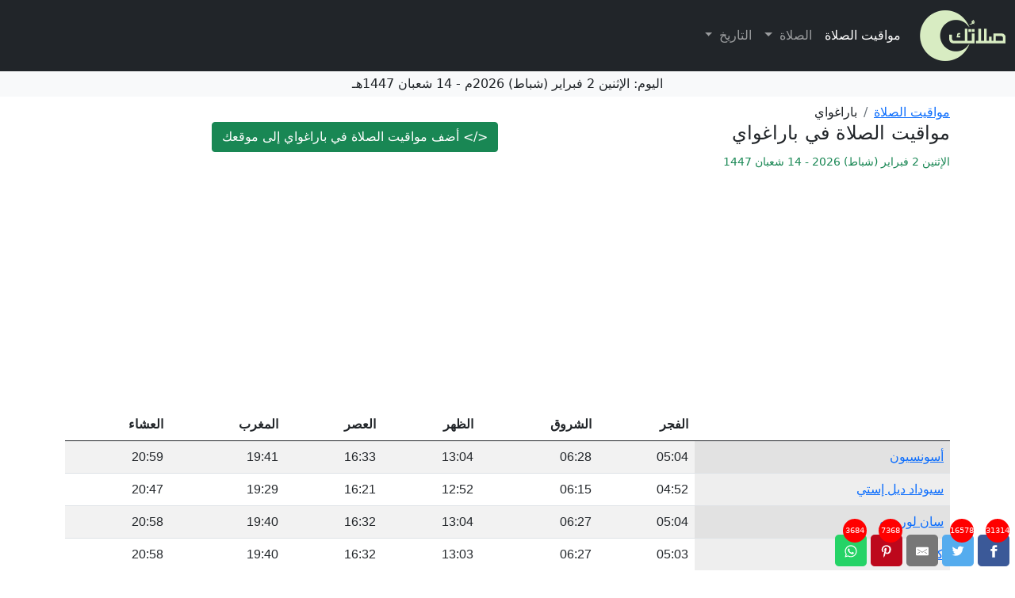

--- FILE ---
content_type: text/html; charset=UTF-8
request_url: https://www.salatok.com/prayertimings/paraguay/
body_size: 8324
content:

<!DOCTYPE html>
<html lang="ar" dir="rtl">
    <head>
        <meta http-equiv="Content-Type" content="text/html; charset=utf-8">
<meta name="viewport" content="width=device-width, initial-scale=1.0">
<title>مواقيت الصلاة في باراغواي اليوم الإثنين 2 فبراير 2026</title>
<meta name="description" content="مواقيت الصلاة في باراغواي و أسونسيون وجميع مدن باراغواي. اليوم, الإثنين 2 فبراير 2026, 14 شعبان 1447">
<meta name="keywords" content="مواقيت الصلاة في باراغواي ، أوقات الصلاة في أسونسيون">

<meta property="og:locale" content="ar" />
<meta property="og:url" content="https://www.salatok.com/prayertimings/paraguay/">
<meta property="og:type" content="article" />
<meta property="og:title" content="مواقيت الصلاة في باراغواي اليوم الإثنين 2 فبراير 2026" />
<meta property="og:description" content="مواقيت الصلاة في باراغواي و أسونسيون وجميع مدن باراغواي. اليوم, الإثنين 2 فبراير 2026, 14 شعبان 1447">
<meta property="og:site_name" content="صلاتك.كوم" />
<meta property="og:image" content="https://www.salatok.com/modules/prayer-times/images/prayertimings.jpg">
<meta property="og:image:width" content="1000" />
<meta property="og:image:height" content="500" />
<meta property="og:image:alt" content="مواقيت الصلاة في باراغواي اليوم الإثنين 2 فبراير 2026" />

<meta name="twitter:card" content="summary">
<meta name="twitter:site" content="صلاتك.كوم" />
<meta name="twitter:title" content="مواقيت الصلاة في باراغواي اليوم الإثنين 2 فبراير 2026">
<meta name="twitter:description" content="مواقيت الصلاة في باراغواي و أسونسيون وجميع مدن باراغواي. اليوم, الإثنين 2 فبراير 2026, 14 شعبان 1447">
<meta name="twitter:image" content="https://www.salatok.com/modules/prayer-times/images/prayertimings.jpg" />
<meta name="twitter:image:alt" content="مواقيت الصلاة في باراغواي اليوم الإثنين 2 فبراير 2026">

<link rel="canonical" href="https://www.salatok.com/prayertimings/paraguay/" />
<link rel="apple-touch-icon" sizes="57x57" href="/favicons/apple-icon-57x57.png">
<link rel="apple-touch-icon" sizes="60x60" href="/favicons/apple-icon-60x60.png">
<link rel="apple-touch-icon" sizes="72x72" href="/favicons/apple-icon-72x72.png">
<link rel="apple-touch-icon" sizes="76x76" href="/favicons/apple-icon-76x76.png">
<link rel="apple-touch-icon" sizes="114x114" href="/favicons/apple-icon-114x114.png">
<link rel="apple-touch-icon" sizes="120x120" href="/favicons/apple-icon-120x120.png">
<link rel="apple-touch-icon" sizes="144x144" href="/favicons/apple-icon-144x144.png">
<link rel="apple-touch-icon" sizes="152x152" href="/favicons/apple-icon-152x152.png">
<link rel="apple-touch-icon" sizes="180x180" href="/favicons/apple-icon-180x180.png">
<link rel="icon shortcut" type="image/png" sizes="192x192"  href="/favicons/android-icon-192x192.png">
<link rel="icon" type="image/png" sizes="32x32" href="/favicons/favicon-32x32.png">
<link rel="icon" type="image/png" sizes="96x96" href="/favicons/favicon-96x96.png">
<link rel="icon" type="image/png" sizes="16x16" href="/favicons/favicon-16x16.png">
<meta name="msapplication-TileColor" content="#ffffff">
<meta name="msapplication-TileImage" content="/favicons/ms-icon-144x144.png">
<meta name="theme-color" content="#ffffff">

<meta name="robots" content="index, follow" />
<meta name="robots" content="all" />
    <link rel="stylesheet" href="https://www.salatok.com/libs/bootstrap-rtl/bootstrap.rtl.min.css" type="text/css" />
    <link rel="stylesheet" href="/style.1652037124.css" type="text/css" />
    <link rel="stylesheet" href="/style-rtl.1651969116.css" media="all">
    <link rel="stylesheet" href="/style-print.1651925618.css" media="print">
    <link rel="stylesheet" href="/style-print-rtl.1647716490.css" media="print">

<link rel="alternate" href="https://www.salatok.com/prayertimings/paraguay/" hreflang="x-default">	
<link rel="alternate" href="https://www.salatok.com/prayertimings/paraguay/" hreflang="ar">	
<link rel="alternate" href="https://www.salatok.com/en/prayertimings/paraguay/" hreflang="en">	
<!-- Global site tag (gtag.js) - Google Analytics -->
<script async src="https://www.googletagmanager.com/gtag/js?id=UA-196503835-1"></script>
<script>
    window.dataLayer = window.dataLayer || [];
    function gtag() {
        dataLayer.push(arguments);
    }
    gtag('js', new Date());
    gtag('config', 'UA-196503835-1');
</script>

<link rel="manifest" href="/manifest.json">

<script type='text/javascript'>
    var website_data = {"lang": "ar", "absolute_url": "https://www.salatok.com", "absolute_url_lang": "https://www.salatok.com"};
</script>
<link rel="preconnect" href="https://fonts.googleapis.com/">
<script async src="https://pagead2.googlesyndication.com/pagead/js/adsbygoogle.js?client=ca-pub-6872751551938381"
crossorigin="anonymous"></script>
<script>
    function waitFor(t, i) {
        var n = function (t, i) {
            return void 0 !== t[i[0]] && (!(i.length > 1) || n(t[i[0]], i.slice(1)))
        }, o = !1;
        if ("string" == typeof t && (o = !n(window, t.split("."))), "object" == typeof t)
            for (var e = 0; e < t.length; e++)
                n(window, t[e].split(".")) || (o = !0);
        if (o)
            return setTimeout(function () {
                waitFor(t, i)
            }, 10);
        "function" == typeof i && i()
    }
</script>    </head>
    <body>
        
<div class="header">
    <nav class="navbar navbar-expand-lg navbar-dark bg-dark" style="background-color: #e3f2fd;">
        <div class="container-fluid">
            <a class="navbar-brand" href="https://www.salatok.com/"><img height="64" width="108" src="https://www.salatok.com/images/prayer-home.png" alt="الصفحة الرئيسية Salatok.com"></a>
            <button class="navbar-toggler" type="button" data-bs-toggle="collapse" data-bs-target="#navbarSupportedContent" aria-controls="navbarSupportedContent" aria-expanded="false" aria-label="Toggle navigation">
                <span class="navbar-toggler-icon"></span>
            </button>
            <div class="collapse navbar-collapse" id="navbarSupportedContent">
                <ul class="navbar-nav me-auto mb-2 mb-lg-0">
                    <li class="nav-item">
                        <a class="nav-link active" aria-current="page" href="https://www.salatok.com/">مواقيت الصلاة</a>
                    </li>
                    <li class="nav-item dropdown">
                        <a class="nav-link dropdown-toggle" href="#" id="navbarDropdown" role="button" data-bs-toggle="dropdown" aria-expanded="false">
                            الصلاة                        </a>
                        <ul class="dropdown-menu" aria-labelledby="navbarDropdown">
                            <li><a class="dropdown-item" href="https://www.salatok.com/">مواقيت الصلاة</a></li>
                            <li><a class="dropdown-item" href="https://www.salatok.com/ramadan-calendar/">امساكية رمضان</a></li>
                            <li><a class="dropdown-item" href="https://www.salatok.com/add-widget/">أضف مواقيت الصلاة إلى موقعك</a></li>
                        </ul>
                    </li>
                    <li class="nav-item dropdown">
                        <a class="nav-link dropdown-toggle" href="#" id="navbarDropdown2" role="button" data-bs-toggle="dropdown" aria-expanded="false">
                            التاريخ                        </a>
                        <ul class="dropdown-menu" aria-labelledby="navbarDropdown2">
                            <li><a class="dropdown-item" href="https://www.salatok.com/hijri-date-today/">التاريخ الهجري اليوم</a></li>
                            <li><a class="dropdown-item" href="https://www.salatok.com/date-convert/">تحويل التاريخ</a></li>
                            <li><a class="dropdown-item" href="https://www.salatok.com/hijri-gregorian-calendar/">التقويم الهجري</a></li>
                            <li><a class="dropdown-item" href="https://www.salatok.com/gregorian-hijri-calendar/">التقويم الميلادي</a></li>
                            <li><hr class="dropdown-divider"></li>
                            <li><a class="dropdown-item" href="https://www.salatok.com/calculate-your-age/">احسب عمرك</a></li>
                        </ul>
                    </li>
                </ul>
                            </div>
        </div>
    </nav>
<nav class="bg-light text-center p-1"><div class="date-hor"><div class="date-hor-in"> اليوم: <span class="day">الإثنين</span> <span class="gregory">2 فبراير (شباط) 2026م</span> -  <span class="hijri"> 14 شعبان 1447هـ</span> </div></div>    
    <div class="nav-overlay"></div>
</nav>
</div>        <div class="container">
            <div class="row mt-2">
                <div class="col-12">
                    <div class="col-md-12">
                        <div class="bc">
                                <nav aria-label="breadcrumb" class="breadcrumb-nav">
        <ol class="breadcrumb mb-0" itemscope itemtype="https://schema.org/BreadcrumbList">
                            <li  itemprop="itemListElement" itemscope itemtype="https://schema.org/ListItem" class="breadcrumb-item">
                                            <a href="https://www.salatok.com/" itemprop="item">
                            <span itemprop="name">مواقيت الصلاة</span>
                        </a>
                                        <meta itemprop="position" content="1" />
                </li>
                                <li  itemprop="itemListElement" itemscope itemtype="https://schema.org/ListItem" class="breadcrumb-item">
                                            <span itemprop="name">باراغواي</span>
                                        <meta itemprop="position" content="2" />
                </li>
                        </ol>    
    </nav>       
                            </div>
                        <div class="row">
                            <div class="col-sm-6">
                                <h2 class="h4">مواقيت الصلاة في باراغواي</h2>
                            </div>
                            <div class="col-sm-6">
                                <a class="btn btn-success" href="https://www.salatok.com/add-widget/paraguay/"><span class="code">&lt;/&gt;</span> أضف مواقيت الصلاة في باراغواي إلى موقعك</a>
                            </div>
                        </div>
                        <span class="text-success small">الإثنين 2 فبراير (شباط) 2026 - 14 شعبان 1447</span>
                        <div class="ads">
<script async src="https://pagead2.googlesyndication.com/pagead/js/adsbygoogle.js?client=ca-pub-6872751551938381"
     crossorigin="anonymous"></script>
<!-- salatok -->
<ins class="adsbygoogle"
     style="display:block"
     data-ad-client="ca-pub-6872751551938381"
     data-ad-slot="4225584225"
     data-ad-format="auto"
     data-full-width-responsive="true"></ins>
<script>
     (adsbygoogle = window.adsbygoogle || []).push({});
</script>
</div>                        
                    </div>
                    <div class="col-12">
                        <div class="table-responsive">
                            <table class="table table-sm table-hover table-striped mb-0 prayer-table res">
                                <thead>
                                    <tr>
                                        <th> </th>
                                        <th>الفجر</th>
                                        <th>الشروق</th>
                                        <th>الظهر</th>
                                        <th>العصر</th>
                                        <th>المغرب</th>
                                        <th>العشاء</th>
                                    </tr>
                                </thead>
                                <tbody>    
                                                                            <tr>
                                            <td><a href="https://www.salatok.com/prayertimings/paraguay/asuncion/">أسونسيون</a></td>
                                            <td>05:04</td>
                                            <td>06:28</td>
                                            <td>13:04</td>
                                            <td>16:33</td>
                                            <td>19:41</td>
                                            <td>20:59</td>
                                        </tr>
                                                                            <tr>
                                            <td><a href="https://www.salatok.com/prayertimings/paraguay/ciudad_del_este/">سيوداد ديل إستي</a></td>
                                            <td>04:52</td>
                                            <td>06:15</td>
                                            <td>12:52</td>
                                            <td>16:21</td>
                                            <td>19:29</td>
                                            <td>20:47</td>
                                        </tr>
                                                                            <tr>
                                            <td><a href="https://www.salatok.com/prayertimings/paraguay/san_lorenzo/">سان لورينزو</a></td>
                                            <td>05:04</td>
                                            <td>06:27</td>
                                            <td>13:04</td>
                                            <td>16:32</td>
                                            <td>19:40</td>
                                            <td>20:58</td>
                                        </tr>
                                                                            <tr>
                                            <td><a href="https://www.salatok.com/prayertimings/paraguay/capiata/">كابياتا</a></td>
                                            <td>05:03</td>
                                            <td>06:27</td>
                                            <td>13:03</td>
                                            <td>16:32</td>
                                            <td>19:40</td>
                                            <td>20:58</td>
                                        </tr>
                                                                            <tr>
                                            <td><a href="https://www.salatok.com/prayertimings/paraguay/lambare/">لامبار</a></td>
                                            <td>05:04</td>
                                            <td>06:27</td>
                                            <td>13:04</td>
                                            <td>16:32</td>
                                            <td>19:41</td>
                                            <td>20:59</td>
                                        </tr>
                                                                            <tr>
                                            <td><a href="https://www.salatok.com/prayertimings/paraguay/fernando_de_la_mora/">فرناندو دي لا مورا</a></td>
                                            <td>05:04</td>
                                            <td>06:27</td>
                                            <td>13:04</td>
                                            <td>16:32</td>
                                            <td>19:40</td>
                                            <td>20:58</td>
                                        </tr>
                                                                            <tr>
                                            <td><a href="https://www.salatok.com/prayertimings/paraguay/limpio/">ليمبيو</a></td>
                                            <td>05:04</td>
                                            <td>06:27</td>
                                            <td>13:04</td>
                                            <td>16:32</td>
                                            <td>19:40</td>
                                            <td>20:58</td>
                                        </tr>
                                                                            <tr>
                                            <td><a href="https://www.salatok.com/prayertimings/paraguay/nemby/">نمبي</a></td>
                                            <td>05:04</td>
                                            <td>06:27</td>
                                            <td>13:04</td>
                                            <td>16:32</td>
                                            <td>19:40</td>
                                            <td>20:58</td>
                                        </tr>
                                                                            <tr>
                                            <td><a href="https://www.salatok.com/prayertimings/paraguay/pedro_juan_caballero/">بيدرو خوان كاباليرو</a></td>
                                            <td>05:03</td>
                                            <td>06:24</td>
                                            <td>12:57</td>
                                            <td>16:19</td>
                                            <td>19:29</td>
                                            <td>20:45</td>
                                        </tr>
                                                                            <tr>
                                            <td><a href="https://www.salatok.com/prayertimings/paraguay/encarnacion/">إنكارناسيون</a></td>
                                            <td>04:52</td>
                                            <td>06:17</td>
                                            <td>12:57</td>
                                            <td>16:29</td>
                                            <td>19:37</td>
                                            <td>20:57</td>
                                        </tr>
                                                                            <tr>
                                            <td><a href="https://www.salatok.com/prayertimings/paraguay/mariano_roque_alonso/">ماريانو روكي ألونسو</a></td>
                                            <td>05:04</td>
                                            <td>06:27</td>
                                            <td>13:04</td>
                                            <td>16:32</td>
                                            <td>19:40</td>
                                            <td>20:58</td>
                                        </tr>
                                                                            <tr>
                                            <td><a href="https://www.salatok.com/prayertimings/paraguay/itaugua/">إيتوغوا</a></td>
                                            <td>05:03</td>
                                            <td>06:26</td>
                                            <td>13:03</td>
                                            <td>16:32</td>
                                            <td>19:40</td>
                                            <td>20:58</td>
                                        </tr>
                                                                            <tr>
                                            <td><a href="https://www.salatok.com/prayertimings/paraguay/villa_elisa/">فيلا إليسا</a></td>
                                            <td>05:04</td>
                                            <td>06:27</td>
                                            <td>13:04</td>
                                            <td>16:32</td>
                                            <td>19:41</td>
                                            <td>20:59</td>
                                        </tr>
                                                                            <tr>
                                            <td><a href="https://www.salatok.com/prayertimings/paraguay/villa_hayes/">فيلا هايز</a></td>
                                            <td>05:04</td>
                                            <td>06:27</td>
                                            <td>13:04</td>
                                            <td>16:32</td>
                                            <td>19:40</td>
                                            <td>20:58</td>
                                        </tr>
                                                                            <tr>
                                            <td><a href="https://www.salatok.com/prayertimings/paraguay/san_antonio/">سان أنطونيو</a></td>
                                            <td>05:04</td>
                                            <td>06:27</td>
                                            <td>13:04</td>
                                            <td>16:32</td>
                                            <td>19:40</td>
                                            <td>20:59</td>
                                        </tr>
                                                                            <tr>
                                            <td><a href="https://www.salatok.com/prayertimings/paraguay/caaguazu/">كاجوازو</a></td>
                                            <td>04:57</td>
                                            <td>06:21</td>
                                            <td>12:58</td>
                                            <td>16:26</td>
                                            <td>19:34</td>
                                            <td>20:53</td>
                                        </tr>
                                                                            <tr>
                                            <td><a href="https://www.salatok.com/prayertimings/paraguay/presidente_franco/">بريزيدنتي فرانكو</a></td>
                                            <td>04:52</td>
                                            <td>06:15</td>
                                            <td>12:52</td>
                                            <td>16:21</td>
                                            <td>19:29</td>
                                            <td>20:47</td>
                                        </tr>
                                                                            <tr>
                                            <td><a href="https://www.salatok.com/prayertimings/paraguay/coronel_oviedo/">كورونيل أوفييدو</a></td>
                                            <td>04:59</td>
                                            <td>06:23</td>
                                            <td>12:59</td>
                                            <td>16:28</td>
                                            <td>19:36</td>
                                            <td>20:54</td>
                                        </tr>
                                                                            <tr>
                                            <td><a href="https://www.salatok.com/prayertimings/paraguay/concepcion/">كونسيبسيون</a></td>
                                            <td>05:08</td>
                                            <td>06:30</td>
                                            <td>13:03</td>
                                            <td>16:28</td>
                                            <td>19:37</td>
                                            <td>20:53</td>
                                        </tr>
                                                                            <tr>
                                            <td><a href="https://www.salatok.com/prayertimings/paraguay/villarrica/">فيلاريكا</a></td>
                                            <td>04:58</td>
                                            <td>06:22</td>
                                            <td>12:59</td>
                                            <td>16:29</td>
                                            <td>19:36</td>
                                            <td>20:55</td>
                                        </tr>
                                                                            <tr>
                                            <td><a href="https://www.salatok.com/prayertimings/paraguay/pilar/">بيلار</a></td>
                                            <td>05:03</td>
                                            <td>06:28</td>
                                            <td>13:07</td>
                                            <td>16:38</td>
                                            <td>19:46</td>
                                            <td>21:05</td>
                                        </tr>
                                                                            <tr>
                                            <td><a href="https://www.salatok.com/prayertimings/paraguay/caazapa/">كاازابا</a></td>
                                            <td>04:57</td>
                                            <td>06:21</td>
                                            <td>12:59</td>
                                            <td>16:29</td>
                                            <td>19:37</td>
                                            <td>20:56</td>
                                        </tr>
                                                                            <tr>
                                            <td><a href="https://www.salatok.com/prayertimings/paraguay/caacupe/">كاكوب</a></td>
                                            <td>05:02</td>
                                            <td>06:25</td>
                                            <td>13:02</td>
                                            <td>16:31</td>
                                            <td>19:39</td>
                                            <td>20:57</td>
                                        </tr>
                                                                            <tr>
                                            <td><a href="https://www.salatok.com/prayertimings/paraguay/ita/">إيتا</a></td>
                                            <td>05:03</td>
                                            <td>06:26</td>
                                            <td>13:03</td>
                                            <td>16:32</td>
                                            <td>19:40</td>
                                            <td>20:58</td>
                                        </tr>
                                                                            <tr>
                                            <td><a href="https://www.salatok.com/prayertimings/paraguay/san_juan_bautista/">سان خوان باوتيستا</a></td>
                                            <td>04:59</td>
                                            <td>06:24</td>
                                            <td>13:02</td>
                                            <td>16:33</td>
                                            <td>19:41</td>
                                            <td>21:00</td>
                                        </tr>
                                                                    </tbody>
                            </table> 
                        </div>
                        <ul>
                            <li>طريقة الحساب: رابطة العالم الإسلامي </li>
                            <li>طريقة حساب العصر شافعي </li>
                            <li>طريقة ضبط خط العرض: لا توجد قاعدة</li>      
                        </ul>
                        
                    </div>
                </div>
            </div>
            <div class="row">
                    <div class="social-sharing no-print">

        <a class="resp-sharing-button__link" href="https://facebook.com/sharer/sharer.php?u=https%3A%2F%2Fwww.salatok.com%2Fprayertimings%2Fparaguay%2F" target="_blank" rel="noopener" aria-label="">
            <div class="count">31314</div>   
            <div class="resp-sharing-button resp-sharing-button--facebook resp-sharing-button--small"><div aria-hidden="true" class="resp-sharing-button__icon resp-sharing-button__icon--solid">
                    <svg xmlns="http://www.w3.org/2000/svg" viewBox="0 0 24 24"><path d="M18.77 7.46H14.5v-1.9c0-.9.6-1.1 1-1.1h3V.5h-4.33C10.24.5 9.5 3.44 9.5 5.32v2.15h-3v4h3v12h5v-12h3.85l.42-4z"/></svg>
                </div>
            </div>
        </a>
        <a class="resp-sharing-button__link" href="https://twitter.com/intent/tweet/?text=مواقيت الصلاة في باراغواي اليوم الإثنين 2 فبراير 2026&amp;url=https%3A%2F%2Fwww.salatok.com%2Fprayertimings%2Fparaguay%2F" target="_blank" rel="noopener" aria-label="">
            <div class="count">16578</div>   
            <div class="resp-sharing-button resp-sharing-button--twitter resp-sharing-button--small"><div aria-hidden="true" class="resp-sharing-button__icon resp-sharing-button__icon--solid">
                    <svg xmlns="http://www.w3.org/2000/svg" viewBox="0 0 24 24"><path d="M23.44 4.83c-.8.37-1.5.38-2.22.02.93-.56.98-.96 1.32-2.02-.88.52-1.86.9-2.9 1.1-.82-.88-2-1.43-3.3-1.43-2.5 0-4.55 2.04-4.55 4.54 0 .36.03.7.1 1.04-3.77-.2-7.12-2-9.36-4.75-.4.67-.6 1.45-.6 2.3 0 1.56.8 2.95 2 3.77-.74-.03-1.44-.23-2.05-.57v.06c0 2.2 1.56 4.03 3.64 4.44-.67.2-1.37.2-2.06.08.58 1.8 2.26 3.12 4.25 3.16C5.78 18.1 3.37 18.74 1 18.46c2 1.3 4.4 2.04 6.97 2.04 8.35 0 12.92-6.92 12.92-12.93 0-.2 0-.4-.02-.6.9-.63 1.96-1.22 2.56-2.14z"/></svg>
                </div>
            </div>
        </a>
        <a class="resp-sharing-button__link" href="/cdn-cgi/l/email-protection#[base64]" target="_self" rel="noopener" aria-label="">
            <div class="resp-sharing-button resp-sharing-button--email resp-sharing-button--small"><div aria-hidden="true" class="resp-sharing-button__icon resp-sharing-button__icon--solid">
                    <svg xmlns="http://www.w3.org/2000/svg" viewBox="0 0 24 24"><path d="M22 4H2C.9 4 0 4.9 0 6v12c0 1.1.9 2 2 2h20c1.1 0 2-.9 2-2V6c0-1.1-.9-2-2-2zM7.25 14.43l-3.5 2c-.08.05-.17.07-.25.07-.17 0-.34-.1-.43-.25-.14-.24-.06-.55.18-.68l3.5-2c.24-.14.55-.06.68.18.14.24.06.55-.18.68zm4.75.07c-.1 0-.2-.03-.27-.08l-8.5-5.5c-.23-.15-.3-.46-.15-.7.15-.22.46-.3.7-.14L12 13.4l8.23-5.32c.23-.15.54-.08.7.15.14.23.07.54-.16.7l-8.5 5.5c-.08.04-.17.07-.27.07zm8.93 1.75c-.1.16-.26.25-.43.25-.08 0-.17-.02-.25-.07l-3.5-2c-.24-.13-.32-.44-.18-.68s.44-.32.68-.18l3.5 2c.24.13.32.44.18.68z"/></svg>
                </div>
            </div>
        </a>
        <a class="resp-sharing-button__link" href="https://pinterest.com/pin/create/button/?url=https%3A%2F%2Fwww.salatok.com%2Fprayertimings%2Fparaguay%2F&amp;media=https://www.salatok.com/modules/prayer-times/images/prayertimings.jpg&amp;description=مواقيت الصلاة في باراغواي اليوم الإثنين 2 فبراير 2026" target="_blank" rel="noopener" aria-label="">
            <div class="count">7368</div>   
            <div class="resp-sharing-button resp-sharing-button--pinterest resp-sharing-button--small"><div aria-hidden="true" class="resp-sharing-button__icon resp-sharing-button__icon--solid">
                    <svg xmlns="http://www.w3.org/2000/svg" viewBox="0 0 24 24"><path d="M12.14.5C5.86.5 2.7 5 2.7 8.75c0 2.27.86 4.3 2.7 5.05.3.12.57 0 .66-.33l.27-1.06c.1-.32.06-.44-.2-.73-.52-.62-.86-1.44-.86-2.6 0-3.33 2.5-6.32 6.5-6.32 3.55 0 5.5 2.17 5.5 5.07 0 3.8-1.7 7.02-4.2 7.02-1.37 0-2.4-1.14-2.07-2.54.4-1.68 1.16-3.48 1.16-4.7 0-1.07-.58-1.98-1.78-1.98-1.4 0-2.55 1.47-2.55 3.42 0 1.25.43 2.1.43 2.1l-1.7 7.2c-.5 2.13-.08 4.75-.04 5 .02.17.22.2.3.1.14-.18 1.82-2.26 2.4-4.33.16-.58.93-3.63.93-3.63.45.88 1.8 1.65 3.22 1.65 4.25 0 7.13-3.87 7.13-9.05C20.5 4.15 17.18.5 12.14.5z"/></svg>
                </div>
            </div>
        </a>
        <a class="resp-sharing-button__link" href="whatsapp://send?text=مواقيت الصلاة في باراغواي اليوم الإثنين 2 فبراير 2026%20https%3A%2F%2Fwww.salatok.com%2Fprayertimings%2Fparaguay%2F" target="_blank" rel="noopener" aria-label="">
            <div class="count">3684</div>   
            <div class="resp-sharing-button resp-sharing-button--whatsapp resp-sharing-button--small"><div aria-hidden="true" class="resp-sharing-button__icon resp-sharing-button__icon--solid">
                    <svg xmlns="http://www.w3.org/2000/svg" viewBox="0 0 24 24"><path d="M20.1 3.9C17.9 1.7 15 .5 12 .5 5.8.5.7 5.6.7 11.9c0 2 .5 3.9 1.5 5.6L.6 23.4l6-1.6c1.6.9 3.5 1.3 5.4 1.3 6.3 0 11.4-5.1 11.4-11.4-.1-2.8-1.2-5.7-3.3-7.8zM12 21.4c-1.7 0-3.3-.5-4.8-1.3l-.4-.2-3.5 1 1-3.4L4 17c-1-1.5-1.4-3.2-1.4-5.1 0-5.2 4.2-9.4 9.4-9.4 2.5 0 4.9 1 6.7 2.8 1.8 1.8 2.8 4.2 2.8 6.7-.1 5.2-4.3 9.4-9.5 9.4zm5.1-7.1c-.3-.1-1.7-.9-1.9-1-.3-.1-.5-.1-.7.1-.2.3-.8 1-.9 1.1-.2.2-.3.2-.6.1s-1.2-.5-2.3-1.4c-.9-.8-1.4-1.7-1.6-2-.2-.3 0-.5.1-.6s.3-.3.4-.5c.2-.1.3-.3.4-.5.1-.2 0-.4 0-.5C10 9 9.3 7.6 9 7c-.1-.4-.4-.3-.5-.3h-.6s-.4.1-.7.3c-.3.3-1 1-1 2.4s1 2.8 1.1 3c.1.2 2 3.1 4.9 4.3.7.3 1.2.5 1.6.6.7.2 1.3.2 1.8.1.6-.1 1.7-.7 1.9-1.3.2-.7.2-1.2.2-1.3-.1-.3-.3-.4-.6-.5z"/></svg>
                </div>
            </div>
        </a>
        <a id="scroll-top" class="resp-sharing-button__link scroll-top" href="">
            <div class="resp-sharing-button resp-sharing-button--top resp-sharing-button--small"><div aria-hidden="true" class="resp-sharing-button__icon resp-sharing-button__icon--solid">
                    <svg viewBox="-75 0 503 503.67999"  xmlns="http://www.w3.org/2000/svg"><g><path d="m240.4375 471.679688h32v32h-32zm0 0"/><path d="m144.4375 471.679688h64v32h-64zm0 0"/><path d="m80.4375 471.679688h32v32h-32zm0 0"/></g><path d="m80.453125 439.679688-.015625-224h-80.097656l176.097656-215.679688 176.109375 215.679688h-80.109375v224zm0 0"/><path d="m80.453125 215.679688h192v32h-192zm0 0"/></svg>
                </div>
            </div>
        </a>
    </div>
    <style>
        .social-sharing{
            position: fixed;
            bottom:5px;
            left: 5px;
            z-index: 1;
        }
        .social-sharing .count{
            background-color: red;
            border-radius: 50px;
            font-size: 10px;
            text-align: center;
            position: absolute;
            width: 30px;
            height: 30px;
            line-height: 30px;
            top: -20px;
        }
        .resp-sharing-button__link,
        .resp-sharing-button__icon {
            display: inline-block
        }

        .resp-sharing-button__link {
            text-decoration: none;
            color: #fff;
            position: relative;
        }

        .resp-sharing-button {
            border-radius: 5px;
            transition: 25ms ease-out;
            padding: 0.5em 0.75em;
            font-family: Helvetica Neue,Helvetica,Arial,sans-serif;
        }

        .resp-sharing-button__icon svg {
            width: 1em;
            height: 1em;
            margin-right: 0.4em;
            vertical-align: top
        }

        .resp-sharing-button--small svg {
            margin: 0;
            vertical-align: middle
        }

        /* Non solid icons get a stroke */
        .resp-sharing-button__icon {
            stroke: #fff;
            fill: none
        }

        /* Solid icons get a fill */
        .resp-sharing-button__icon--solid,
        .resp-sharing-button__icon--solidcircle {
            fill: #fff;
            stroke: none
        }

        .resp-sharing-button--tumblr {
            background-color: #35465C
        }

        .resp-sharing-button--tumblr:hover {
            background-color: #222d3c
        }

        .resp-sharing-button--reddit {
            background-color: #5f99cf
        }

        .resp-sharing-button--reddit:hover {
            background-color: #3a80c1
        }

        .resp-sharing-button--google {
            background-color: #dd4b39
        }

        .resp-sharing-button--google:hover {
            background-color: #c23321
        }

        .resp-sharing-button--linkedin {
            background-color: #0077b5
        }

        .resp-sharing-button--linkedin:hover {
            background-color: #046293
        }

        .resp-sharing-button--xing {
            background-color: #1a7576
        }

        .resp-sharing-button--xing:hover {
            background-color: #114c4c
        }

        .resp-sharing-button--hackernews {
            background-color: #FF6600
        }
        .resp-sharing-button--hackernews:hover, .resp-sharing-button--hackernews:focus {   background-color: #FB6200 }

        .resp-sharing-button--vk {
            background-color: #507299
        }

        .resp-sharing-button--vk:hover {
            background-color: #43648c
        }

        .resp-sharing-button--facebook {
            background-color: #3b5998;
            border-color: #3b5998;
        }

        .resp-sharing-button--facebook:hover,
        .resp-sharing-button--facebook:active {
            background-color: #2d4373;
            border-color: #2d4373;
        }

        .resp-sharing-button--twitter {
            background-color: #55acee;
            border-color: #55acee;
        }

        .resp-sharing-button--twitter:hover,
        .resp-sharing-button--twitter:active {
            background-color: #2795e9;
            border-color: #2795e9;
        }

        .resp-sharing-button--email {
            background-color: #777777;
            border-color: #777777;
        }

        .resp-sharing-button--email:hover,
        .resp-sharing-button--email:active {
            background-color: #5e5e5e;
            border-color: #5e5e5e;
        }

        .resp-sharing-button--pinterest {
            background-color: #bd081c;
            border-color: #bd081c;
        }

        .resp-sharing-button--pinterest:hover,
        .resp-sharing-button--pinterest:active {
            background-color: #8c0615;
            border-color: #8c0615;
        }

        .resp-sharing-button--whatsapp {
            background-color: #25D366;
            border-color: #25D366;
        }

        .resp-sharing-button--whatsapp:hover,
        .resp-sharing-button--whatsapp:active {
            background-color: #1DA851;
            border-color: #1DA851;
        }
        .scroll-top{
            bottom:-100px;
        }

        .resp-sharing-button--top {
            background-color: #25D366;
            border-color: #25D366;
        }

        .resp-sharing-button--top:hover,
        .resp-sharing-button--top:active {
            background-color: #1DA851;
            border-color: #1DA851;
        }

    </style>
<script data-cfasync="false" src="/cdn-cgi/scripts/5c5dd728/cloudflare-static/email-decode.min.js"></script><script>
    waitFor('jQuery', function ($) {
        $ = jQuery;
        'use strict';
        var scrollTopEl = $('#scroll-top');
        $(window).scroll(function () {
            if ($(this).scrollTop() > 100) {
                scrollTopEl.css({
                    bottom: "0px"
                });
            } else {
                scrollTopEl.css({
                    bottom: "-100px"
                });
            }
        });
        scrollTopEl.click(function () {
            $('html, body').animate({
                scrollTop: '0px'
            }, 800);
            return false;
        });
    });
</script>            </div>
        </div>
        <div class="footer mt-3">
    <nav class="navbar navbar-dark bg-dark" style="background-color: #e3f2fd;">
        <div class="container-fluid">
            <a class="navbar-brand" href="https://www.salatok.com/"><img height="64" width="108" src="https://www.salatok.com/images/prayer-home.png" alt="الصفحة الرئيسية لمواقيت الصلاة"></a>

            <ul class="navbar-nav me-auto mb-2 mb-lg-0">
                <li class="nav-item">
                    <a class="nav-link active" aria-current="page" href="https://www.salatok.com/privacy-policy/">سياسة الخصوصية</a>
                </li>
                <li class="nav-item">
                    <a class="nav-link active" aria-current="page" href="https://www.salatok.com/disclaimer/">اخلاء المسئولية</a>
                </li>
                <li class="nav-item">
                    <a class="nav-link active" aria-current="page" href="https://www.salatok.com/contact/">اتصل بنا</a>
                </li>
                                    <li class="nav-item">
                        <a class="nav-link active" aria-current="page" href="https://www.hijria.com/ramadan-calendar/">امساكية رمضان</a>
                    </li>
                                <li class="nav-item">
                    <a class="nav-link disabled" href="#" tabindex="-1" aria-disabled="true">جميع الحقوق محفوظة</a>
                </li>
                    <ul class ="languages">
                                <li><a href="https://www.salatok.com/prayertimings/paraguay/"><img width="18" height="12" src="https://www.salatok.com/images/languages/ar.png" alt="العربية"/> العربية</a> </li>
                                <li><a href="https://www.salatok.com/en/prayertimings/paraguay/"><img width="18" height="12" src="https://www.salatok.com/images/languages/en.png" alt="English"/> English</a> </li>
            </ul>
                </ul>

        </div>
    </nav>

</div>

<div id="eXTReMe"><a href="https://extremetracking.com/open?login=salatok">
        <img src="https://t1.extreme-dm.com/i.gif" alt="ex" style="border: 0;"
            height="38" width="41" id="EXim" alt="eXTReMe Tracker" /></a>
    <script>
        <!--
        EXref = "";
        top.document.referrer ? EXref = top.document.referrer : EXref = document.referrer; //
        -->
    </script>
    <script>
        <!--
        var EXlogin = 'salatok' // Login
        var EXvsrv = 's9' // VServer
        EXs = screen;
        EXw = EXs.width;
        navigator.appName != "Netscape" ?
            EXb = EXs.colorDepth : EXb = EXs.pixelDepth;
        EXsrc = "src";
        navigator.javaEnabled() == 1 ? EXjv = "y" : EXjv = "n";
        EXd = document;
        EXw ? "" : EXw = "na";
        EXb ? "" : EXb = "na";
        EXref ? EXref = EXref : EXref = EXd.referrer;
        EXd.write("<img alt='ex' " + EXsrc + "=https://e0.extreme-dm.com",
            "/" + EXvsrv + ".g?login=" + EXlogin + "&",
            "jv=" + EXjv + "&j=y&srw=" + EXw + "&srb=" + EXb + "&",
            "l=" + escape(EXref) + " height=1 width=1>"); //
        -->
    </script><noscript>
        <div id="neXTReMe"><img height="1" width="1" alt="ex"
                src="https://e0.extreme-dm.com/s9.g?login=salatok&j=n&jv=n" />
        </div>
    </noscript>
</div>        <link rel="stylesheet" href="https://www.salatok.com/style-override.css"><script src="https://www.salatok.com/libs/jquery/jquery-3.1.1.min.js"></script><script src="/libs/bootstrap/js/bootstrap.min.1616538004.js"></script>    <script src="https://www.salatok.com/libs/autoScrollTextTape/jquery.autoScrollTextTape.min-rtl.js"></script><script>    $('.date-hor').autoTextTape();    var currenttime = 'February 2, 2026 02:34:46';    var servertime = new Date(currenttime);    function padlength(l) {        var output = (l.toString().length == 1) ? "0" + l : l;        return output;    }    function digitalClock() {        servertime.setSeconds(servertime.getSeconds() + 1);        var timestring = padlength(servertime.getHours()) + ":" + padlength(servertime.getMinutes()) + ":" + padlength(servertime.getSeconds());        $(".timestamp").text(timestring);    }    window.onload = function () {        setInterval("digitalClock()", 1000);    }</script><script src="/js/scripts.1651958712.js" defer></script>    <script defer src="https://static.cloudflareinsights.com/beacon.min.js/vcd15cbe7772f49c399c6a5babf22c1241717689176015" integrity="sha512-ZpsOmlRQV6y907TI0dKBHq9Md29nnaEIPlkf84rnaERnq6zvWvPUqr2ft8M1aS28oN72PdrCzSjY4U6VaAw1EQ==" data-cf-beacon='{"version":"2024.11.0","token":"a9441912d40546d098f0df9a24334690","r":1,"server_timing":{"name":{"cfCacheStatus":true,"cfEdge":true,"cfExtPri":true,"cfL4":true,"cfOrigin":true,"cfSpeedBrain":true},"location_startswith":null}}' crossorigin="anonymous"></script>
</body>

</html>

--- FILE ---
content_type: text/html; charset=utf-8
request_url: https://www.google.com/recaptcha/api2/aframe
body_size: 267
content:
<!DOCTYPE HTML><html><head><meta http-equiv="content-type" content="text/html; charset=UTF-8"></head><body><script nonce="vPXYbJ0PuTWh-7gtnfIcGg">/** Anti-fraud and anti-abuse applications only. See google.com/recaptcha */ try{var clients={'sodar':'https://pagead2.googlesyndication.com/pagead/sodar?'};window.addEventListener("message",function(a){try{if(a.source===window.parent){var b=JSON.parse(a.data);var c=clients[b['id']];if(c){var d=document.createElement('img');d.src=c+b['params']+'&rc='+(localStorage.getItem("rc::a")?sessionStorage.getItem("rc::b"):"");window.document.body.appendChild(d);sessionStorage.setItem("rc::e",parseInt(sessionStorage.getItem("rc::e")||0)+1);localStorage.setItem("rc::h",'1770053689139');}}}catch(b){}});window.parent.postMessage("_grecaptcha_ready", "*");}catch(b){}</script></body></html>

--- FILE ---
content_type: text/css
request_url: https://www.salatok.com/style.1652037124.css
body_size: 152
content:
@import url('https://fonts.googleapis.com/css2?family=Anton&display=swap');

*:focus {
    border-color: #66afe9;
    outline: 0;
    -webkit-box-shadow: inset 0 1px 1px rgba(0,0,0,.075), 0 0 8px rgba(102,175,233,.6);
    box-shadow: inset 0 1px 1px rgba(0,0,0,.075), 0 0 8px rgba(102,175,233,.6);
}
html{
    scroll-behavior: smooth;
}


.credit{
    padding:0px 5px 5px;
    color:#FFF;
    font-size: 12px;
    font-family: cursive;
    display: none;
}

.print-only{
    display: none;
}

.city{
    border: 1px solid #ddd;
    padding: 3px;
    border-radius: 5px;
    margin: 5px;
    display: inline-block;
}


#eXTReMe {
    z-index: 1;
    visibility: hidden;
    position: absolute;
    z-index: 10000;
    display:none;
}

.main-title{
    border: 1px solid #ccc;
    border-radius: 5px;
    padding: 5px 10px;
    display: inline-block;
    font-size: 30px;
    margin: 0px;
    background-color: #000;
    color: #fff;
}
label {
    display: inline;
}
input[type='checkbox'] { 
    height: auto;
    width:auto;
}

table.res {
    font-family: arial, sans-serif;
    border-collapse: collapse;
    width: 100%;
}

table.res td, table.res th {
    padding: 8px;
}

table.res th:first-child,table.res td:first-child{
    position:sticky;
    left:0px;
}
table.res td:first-child{
    background-color:#eee;;
}
.output{
    font-size:20px;
}

.error{
    display: none;
}
.country a{
    overflow: hidden;
}

ul.languages{
    
}
ul.languages li{
    display: inline;
}
ul.languages li a{
    color: #fff;
    text-decoration: none;
    padding: 0px 5px;
}

.ads{
    min-height: 290px;
    text-align: center;
    margin: 10px 0px;
}
.footer {
    margin-bottom: 80px;
}


--- FILE ---
content_type: text/css
request_url: https://www.salatok.com/style-rtl.1651969116.css
body_size: -197
content:
@import url('https://fonts.googleapis.com/css2?family=El+Messiri:wght@700&family=Kufam:wght@900&family=Reem+Kufi&display=swap');

body {
    direction: rtl;
    unicode-bidi: embed;
}


--- FILE ---
content_type: text/css
request_url: https://www.salatok.com/style-print.1651925618.css
body_size: -193
content:
@page { 
    size: auto;  
    margin: 0mm 0mm; 
}
.col-sm-4,.col-md-4 {
    flex: 0 0 auto;
    width: 33.3333333333%;
}
body {
    -webkit-print-color-adjust: exact;
    color-adjust: exact;
    padding: 0px !important;
}

.header, .footer, .calendar-nav,.google-auto-placed,.ap_container,ins{
    display: none !important;
}
.go-to-today{
    display: none;
}
#scroll-top{
    display: none;
}

.ads{
    display: none;
}
.no-print{
    display: none;
}
.print-only{
    display: initial;
}
